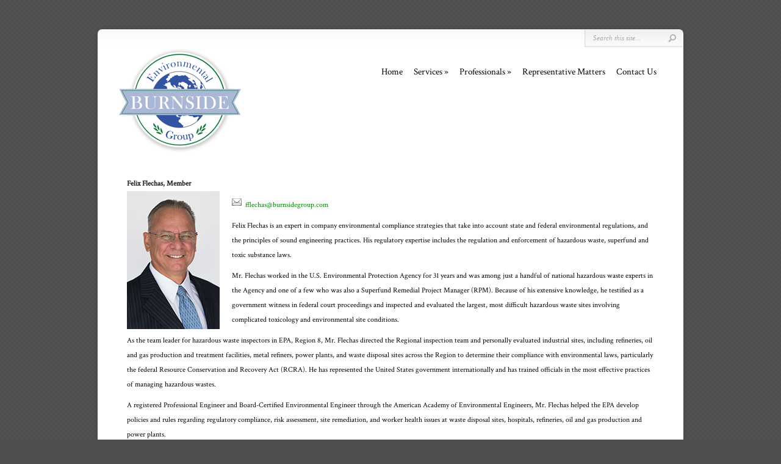

--- FILE ---
content_type: text/css
request_url: https://burnsidegroup.com/wp-content/et-cache/global/et-customizer-global.min.css?ver=1732595418
body_size: -60
content:
@media only screen and (max-device-width:778px){#category-inner h1{display:none}#left-area{margin:65px 0px 0px 0px}#logo{position:relative;left:-1px}#copyright{position:relative;top:60px}.sub-menu a{color:#9c9c9c!important}#category-name{background:#f9f9f9!important}.csRow img{padding-left:20px!important}}#homepage{padding:0px 0px 0px 65px}